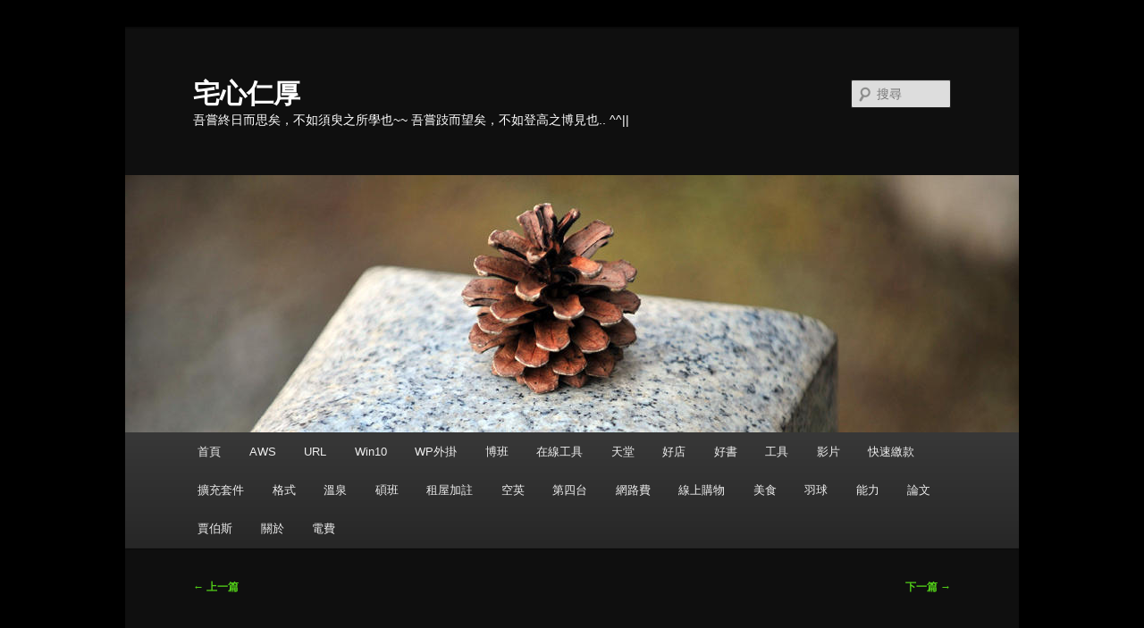

--- FILE ---
content_type: text/html; charset=UTF-8
request_url: http://blog.emmon.tw/%E5%A6%82%E4%BD%95%E6%89%BE%E5%88%B0%E7%B4%90%E7%B4%84%E5%B8%82%E6%9C%80%E5%B7%AE%E7%9A%84%E5%81%9C%E8%BB%8A%E4%BD%8D%EF%BC%9F%E7%94%A8%E5%A4%A7%E6%95%B8%E6%93%9A%E8%AA%AA%E8%A9%B1/
body_size: 29306
content:
<!DOCTYPE html>
<html lang="zh-TW">
<head>
<meta charset="UTF-8" />
<meta name="viewport" content="width=device-width, initial-scale=1.0" />
<title>
如何找到紐約市最差的停車位？(用大數據說話) | 宅心仁厚	</title>
<link rel="profile" href="https://gmpg.org/xfn/11" />
<link rel="stylesheet" type="text/css" media="all" href="http://blog.emmon.tw/wp-content/themes/twentyeleven/style.css?ver=20251202" />
<link rel="pingback" href="http://blog.emmon.tw/xmlrpc.php">
<meta name='robots' content='max-image-preview:large' />
<link rel="alternate" type="application/rss+xml" title="訂閱《宅心仁厚》&raquo; 資訊提供" href="http://blog.emmon.tw/feed/" />
<link rel="alternate" type="application/rss+xml" title="訂閱《宅心仁厚》&raquo; 留言的資訊提供" href="http://blog.emmon.tw/comments/feed/" />
<link rel="alternate" title="oEmbed (JSON)" type="application/json+oembed" href="http://blog.emmon.tw/wp-json/oembed/1.0/embed?url=http%3A%2F%2Fblog.emmon.tw%2F%25e5%25a6%2582%25e4%25bd%2595%25e6%2589%25be%25e5%2588%25b0%25e7%25b4%2590%25e7%25b4%2584%25e5%25b8%2582%25e6%259c%2580%25e5%25b7%25ae%25e7%259a%2584%25e5%2581%259c%25e8%25bb%258a%25e4%25bd%258d%25ef%25bc%259f%25e7%2594%25a8%25e5%25a4%25a7%25e6%2595%25b8%25e6%2593%259a%25e8%25aa%25aa%25e8%25a9%25b1%2F" />
<link rel="alternate" title="oEmbed (XML)" type="text/xml+oembed" href="http://blog.emmon.tw/wp-json/oembed/1.0/embed?url=http%3A%2F%2Fblog.emmon.tw%2F%25e5%25a6%2582%25e4%25bd%2595%25e6%2589%25be%25e5%2588%25b0%25e7%25b4%2590%25e7%25b4%2584%25e5%25b8%2582%25e6%259c%2580%25e5%25b7%25ae%25e7%259a%2584%25e5%2581%259c%25e8%25bb%258a%25e4%25bd%258d%25ef%25bc%259f%25e7%2594%25a8%25e5%25a4%25a7%25e6%2595%25b8%25e6%2593%259a%25e8%25aa%25aa%25e8%25a9%25b1%2F&#038;format=xml" />
<style id='wp-img-auto-sizes-contain-inline-css' type='text/css'>
img:is([sizes=auto i],[sizes^="auto," i]){contain-intrinsic-size:3000px 1500px}
/*# sourceURL=wp-img-auto-sizes-contain-inline-css */
</style>
<style id='wp-emoji-styles-inline-css' type='text/css'>

	img.wp-smiley, img.emoji {
		display: inline !important;
		border: none !important;
		box-shadow: none !important;
		height: 1em !important;
		width: 1em !important;
		margin: 0 0.07em !important;
		vertical-align: -0.1em !important;
		background: none !important;
		padding: 0 !important;
	}
/*# sourceURL=wp-emoji-styles-inline-css */
</style>
<style id='wp-block-library-inline-css' type='text/css'>
:root{--wp-block-synced-color:#7a00df;--wp-block-synced-color--rgb:122,0,223;--wp-bound-block-color:var(--wp-block-synced-color);--wp-editor-canvas-background:#ddd;--wp-admin-theme-color:#007cba;--wp-admin-theme-color--rgb:0,124,186;--wp-admin-theme-color-darker-10:#006ba1;--wp-admin-theme-color-darker-10--rgb:0,107,160.5;--wp-admin-theme-color-darker-20:#005a87;--wp-admin-theme-color-darker-20--rgb:0,90,135;--wp-admin-border-width-focus:2px}@media (min-resolution:192dpi){:root{--wp-admin-border-width-focus:1.5px}}.wp-element-button{cursor:pointer}:root .has-very-light-gray-background-color{background-color:#eee}:root .has-very-dark-gray-background-color{background-color:#313131}:root .has-very-light-gray-color{color:#eee}:root .has-very-dark-gray-color{color:#313131}:root .has-vivid-green-cyan-to-vivid-cyan-blue-gradient-background{background:linear-gradient(135deg,#00d084,#0693e3)}:root .has-purple-crush-gradient-background{background:linear-gradient(135deg,#34e2e4,#4721fb 50%,#ab1dfe)}:root .has-hazy-dawn-gradient-background{background:linear-gradient(135deg,#faaca8,#dad0ec)}:root .has-subdued-olive-gradient-background{background:linear-gradient(135deg,#fafae1,#67a671)}:root .has-atomic-cream-gradient-background{background:linear-gradient(135deg,#fdd79a,#004a59)}:root .has-nightshade-gradient-background{background:linear-gradient(135deg,#330968,#31cdcf)}:root .has-midnight-gradient-background{background:linear-gradient(135deg,#020381,#2874fc)}:root{--wp--preset--font-size--normal:16px;--wp--preset--font-size--huge:42px}.has-regular-font-size{font-size:1em}.has-larger-font-size{font-size:2.625em}.has-normal-font-size{font-size:var(--wp--preset--font-size--normal)}.has-huge-font-size{font-size:var(--wp--preset--font-size--huge)}.has-text-align-center{text-align:center}.has-text-align-left{text-align:left}.has-text-align-right{text-align:right}.has-fit-text{white-space:nowrap!important}#end-resizable-editor-section{display:none}.aligncenter{clear:both}.items-justified-left{justify-content:flex-start}.items-justified-center{justify-content:center}.items-justified-right{justify-content:flex-end}.items-justified-space-between{justify-content:space-between}.screen-reader-text{border:0;clip-path:inset(50%);height:1px;margin:-1px;overflow:hidden;padding:0;position:absolute;width:1px;word-wrap:normal!important}.screen-reader-text:focus{background-color:#ddd;clip-path:none;color:#444;display:block;font-size:1em;height:auto;left:5px;line-height:normal;padding:15px 23px 14px;text-decoration:none;top:5px;width:auto;z-index:100000}html :where(.has-border-color){border-style:solid}html :where([style*=border-top-color]){border-top-style:solid}html :where([style*=border-right-color]){border-right-style:solid}html :where([style*=border-bottom-color]){border-bottom-style:solid}html :where([style*=border-left-color]){border-left-style:solid}html :where([style*=border-width]){border-style:solid}html :where([style*=border-top-width]){border-top-style:solid}html :where([style*=border-right-width]){border-right-style:solid}html :where([style*=border-bottom-width]){border-bottom-style:solid}html :where([style*=border-left-width]){border-left-style:solid}html :where(img[class*=wp-image-]){height:auto;max-width:100%}:where(figure){margin:0 0 1em}html :where(.is-position-sticky){--wp-admin--admin-bar--position-offset:var(--wp-admin--admin-bar--height,0px)}@media screen and (max-width:600px){html :where(.is-position-sticky){--wp-admin--admin-bar--position-offset:0px}}

/*# sourceURL=wp-block-library-inline-css */
</style><style id='global-styles-inline-css' type='text/css'>
:root{--wp--preset--aspect-ratio--square: 1;--wp--preset--aspect-ratio--4-3: 4/3;--wp--preset--aspect-ratio--3-4: 3/4;--wp--preset--aspect-ratio--3-2: 3/2;--wp--preset--aspect-ratio--2-3: 2/3;--wp--preset--aspect-ratio--16-9: 16/9;--wp--preset--aspect-ratio--9-16: 9/16;--wp--preset--color--black: #000;--wp--preset--color--cyan-bluish-gray: #abb8c3;--wp--preset--color--white: #fff;--wp--preset--color--pale-pink: #f78da7;--wp--preset--color--vivid-red: #cf2e2e;--wp--preset--color--luminous-vivid-orange: #ff6900;--wp--preset--color--luminous-vivid-amber: #fcb900;--wp--preset--color--light-green-cyan: #7bdcb5;--wp--preset--color--vivid-green-cyan: #00d084;--wp--preset--color--pale-cyan-blue: #8ed1fc;--wp--preset--color--vivid-cyan-blue: #0693e3;--wp--preset--color--vivid-purple: #9b51e0;--wp--preset--color--blue: #1982d1;--wp--preset--color--dark-gray: #373737;--wp--preset--color--medium-gray: #666;--wp--preset--color--light-gray: #e2e2e2;--wp--preset--gradient--vivid-cyan-blue-to-vivid-purple: linear-gradient(135deg,rgb(6,147,227) 0%,rgb(155,81,224) 100%);--wp--preset--gradient--light-green-cyan-to-vivid-green-cyan: linear-gradient(135deg,rgb(122,220,180) 0%,rgb(0,208,130) 100%);--wp--preset--gradient--luminous-vivid-amber-to-luminous-vivid-orange: linear-gradient(135deg,rgb(252,185,0) 0%,rgb(255,105,0) 100%);--wp--preset--gradient--luminous-vivid-orange-to-vivid-red: linear-gradient(135deg,rgb(255,105,0) 0%,rgb(207,46,46) 100%);--wp--preset--gradient--very-light-gray-to-cyan-bluish-gray: linear-gradient(135deg,rgb(238,238,238) 0%,rgb(169,184,195) 100%);--wp--preset--gradient--cool-to-warm-spectrum: linear-gradient(135deg,rgb(74,234,220) 0%,rgb(151,120,209) 20%,rgb(207,42,186) 40%,rgb(238,44,130) 60%,rgb(251,105,98) 80%,rgb(254,248,76) 100%);--wp--preset--gradient--blush-light-purple: linear-gradient(135deg,rgb(255,206,236) 0%,rgb(152,150,240) 100%);--wp--preset--gradient--blush-bordeaux: linear-gradient(135deg,rgb(254,205,165) 0%,rgb(254,45,45) 50%,rgb(107,0,62) 100%);--wp--preset--gradient--luminous-dusk: linear-gradient(135deg,rgb(255,203,112) 0%,rgb(199,81,192) 50%,rgb(65,88,208) 100%);--wp--preset--gradient--pale-ocean: linear-gradient(135deg,rgb(255,245,203) 0%,rgb(182,227,212) 50%,rgb(51,167,181) 100%);--wp--preset--gradient--electric-grass: linear-gradient(135deg,rgb(202,248,128) 0%,rgb(113,206,126) 100%);--wp--preset--gradient--midnight: linear-gradient(135deg,rgb(2,3,129) 0%,rgb(40,116,252) 100%);--wp--preset--font-size--small: 13px;--wp--preset--font-size--medium: 20px;--wp--preset--font-size--large: 36px;--wp--preset--font-size--x-large: 42px;--wp--preset--spacing--20: 0.44rem;--wp--preset--spacing--30: 0.67rem;--wp--preset--spacing--40: 1rem;--wp--preset--spacing--50: 1.5rem;--wp--preset--spacing--60: 2.25rem;--wp--preset--spacing--70: 3.38rem;--wp--preset--spacing--80: 5.06rem;--wp--preset--shadow--natural: 6px 6px 9px rgba(0, 0, 0, 0.2);--wp--preset--shadow--deep: 12px 12px 50px rgba(0, 0, 0, 0.4);--wp--preset--shadow--sharp: 6px 6px 0px rgba(0, 0, 0, 0.2);--wp--preset--shadow--outlined: 6px 6px 0px -3px rgb(255, 255, 255), 6px 6px rgb(0, 0, 0);--wp--preset--shadow--crisp: 6px 6px 0px rgb(0, 0, 0);}:where(.is-layout-flex){gap: 0.5em;}:where(.is-layout-grid){gap: 0.5em;}body .is-layout-flex{display: flex;}.is-layout-flex{flex-wrap: wrap;align-items: center;}.is-layout-flex > :is(*, div){margin: 0;}body .is-layout-grid{display: grid;}.is-layout-grid > :is(*, div){margin: 0;}:where(.wp-block-columns.is-layout-flex){gap: 2em;}:where(.wp-block-columns.is-layout-grid){gap: 2em;}:where(.wp-block-post-template.is-layout-flex){gap: 1.25em;}:where(.wp-block-post-template.is-layout-grid){gap: 1.25em;}.has-black-color{color: var(--wp--preset--color--black) !important;}.has-cyan-bluish-gray-color{color: var(--wp--preset--color--cyan-bluish-gray) !important;}.has-white-color{color: var(--wp--preset--color--white) !important;}.has-pale-pink-color{color: var(--wp--preset--color--pale-pink) !important;}.has-vivid-red-color{color: var(--wp--preset--color--vivid-red) !important;}.has-luminous-vivid-orange-color{color: var(--wp--preset--color--luminous-vivid-orange) !important;}.has-luminous-vivid-amber-color{color: var(--wp--preset--color--luminous-vivid-amber) !important;}.has-light-green-cyan-color{color: var(--wp--preset--color--light-green-cyan) !important;}.has-vivid-green-cyan-color{color: var(--wp--preset--color--vivid-green-cyan) !important;}.has-pale-cyan-blue-color{color: var(--wp--preset--color--pale-cyan-blue) !important;}.has-vivid-cyan-blue-color{color: var(--wp--preset--color--vivid-cyan-blue) !important;}.has-vivid-purple-color{color: var(--wp--preset--color--vivid-purple) !important;}.has-black-background-color{background-color: var(--wp--preset--color--black) !important;}.has-cyan-bluish-gray-background-color{background-color: var(--wp--preset--color--cyan-bluish-gray) !important;}.has-white-background-color{background-color: var(--wp--preset--color--white) !important;}.has-pale-pink-background-color{background-color: var(--wp--preset--color--pale-pink) !important;}.has-vivid-red-background-color{background-color: var(--wp--preset--color--vivid-red) !important;}.has-luminous-vivid-orange-background-color{background-color: var(--wp--preset--color--luminous-vivid-orange) !important;}.has-luminous-vivid-amber-background-color{background-color: var(--wp--preset--color--luminous-vivid-amber) !important;}.has-light-green-cyan-background-color{background-color: var(--wp--preset--color--light-green-cyan) !important;}.has-vivid-green-cyan-background-color{background-color: var(--wp--preset--color--vivid-green-cyan) !important;}.has-pale-cyan-blue-background-color{background-color: var(--wp--preset--color--pale-cyan-blue) !important;}.has-vivid-cyan-blue-background-color{background-color: var(--wp--preset--color--vivid-cyan-blue) !important;}.has-vivid-purple-background-color{background-color: var(--wp--preset--color--vivid-purple) !important;}.has-black-border-color{border-color: var(--wp--preset--color--black) !important;}.has-cyan-bluish-gray-border-color{border-color: var(--wp--preset--color--cyan-bluish-gray) !important;}.has-white-border-color{border-color: var(--wp--preset--color--white) !important;}.has-pale-pink-border-color{border-color: var(--wp--preset--color--pale-pink) !important;}.has-vivid-red-border-color{border-color: var(--wp--preset--color--vivid-red) !important;}.has-luminous-vivid-orange-border-color{border-color: var(--wp--preset--color--luminous-vivid-orange) !important;}.has-luminous-vivid-amber-border-color{border-color: var(--wp--preset--color--luminous-vivid-amber) !important;}.has-light-green-cyan-border-color{border-color: var(--wp--preset--color--light-green-cyan) !important;}.has-vivid-green-cyan-border-color{border-color: var(--wp--preset--color--vivid-green-cyan) !important;}.has-pale-cyan-blue-border-color{border-color: var(--wp--preset--color--pale-cyan-blue) !important;}.has-vivid-cyan-blue-border-color{border-color: var(--wp--preset--color--vivid-cyan-blue) !important;}.has-vivid-purple-border-color{border-color: var(--wp--preset--color--vivid-purple) !important;}.has-vivid-cyan-blue-to-vivid-purple-gradient-background{background: var(--wp--preset--gradient--vivid-cyan-blue-to-vivid-purple) !important;}.has-light-green-cyan-to-vivid-green-cyan-gradient-background{background: var(--wp--preset--gradient--light-green-cyan-to-vivid-green-cyan) !important;}.has-luminous-vivid-amber-to-luminous-vivid-orange-gradient-background{background: var(--wp--preset--gradient--luminous-vivid-amber-to-luminous-vivid-orange) !important;}.has-luminous-vivid-orange-to-vivid-red-gradient-background{background: var(--wp--preset--gradient--luminous-vivid-orange-to-vivid-red) !important;}.has-very-light-gray-to-cyan-bluish-gray-gradient-background{background: var(--wp--preset--gradient--very-light-gray-to-cyan-bluish-gray) !important;}.has-cool-to-warm-spectrum-gradient-background{background: var(--wp--preset--gradient--cool-to-warm-spectrum) !important;}.has-blush-light-purple-gradient-background{background: var(--wp--preset--gradient--blush-light-purple) !important;}.has-blush-bordeaux-gradient-background{background: var(--wp--preset--gradient--blush-bordeaux) !important;}.has-luminous-dusk-gradient-background{background: var(--wp--preset--gradient--luminous-dusk) !important;}.has-pale-ocean-gradient-background{background: var(--wp--preset--gradient--pale-ocean) !important;}.has-electric-grass-gradient-background{background: var(--wp--preset--gradient--electric-grass) !important;}.has-midnight-gradient-background{background: var(--wp--preset--gradient--midnight) !important;}.has-small-font-size{font-size: var(--wp--preset--font-size--small) !important;}.has-medium-font-size{font-size: var(--wp--preset--font-size--medium) !important;}.has-large-font-size{font-size: var(--wp--preset--font-size--large) !important;}.has-x-large-font-size{font-size: var(--wp--preset--font-size--x-large) !important;}
/*# sourceURL=global-styles-inline-css */
</style>

<style id='classic-theme-styles-inline-css' type='text/css'>
/*! This file is auto-generated */
.wp-block-button__link{color:#fff;background-color:#32373c;border-radius:9999px;box-shadow:none;text-decoration:none;padding:calc(.667em + 2px) calc(1.333em + 2px);font-size:1.125em}.wp-block-file__button{background:#32373c;color:#fff;text-decoration:none}
/*# sourceURL=/wp-includes/css/classic-themes.min.css */
</style>
<link rel='stylesheet' id='twentyeleven-block-style-css' href='http://blog.emmon.tw/wp-content/themes/twentyeleven/blocks.css?ver=20240703' type='text/css' media='all' />
<link rel='stylesheet' id='dark-css' href='http://blog.emmon.tw/wp-content/themes/twentyeleven/colors/dark.css?ver=20251017' type='text/css' media='all' />
<link rel="https://api.w.org/" href="http://blog.emmon.tw/wp-json/" /><link rel="alternate" title="JSON" type="application/json" href="http://blog.emmon.tw/wp-json/wp/v2/posts/1972" /><link rel="EditURI" type="application/rsd+xml" title="RSD" href="http://blog.emmon.tw/xmlrpc.php?rsd" />
<meta name="generator" content="WordPress 6.9" />
<link rel="canonical" href="http://blog.emmon.tw/%e5%a6%82%e4%bd%95%e6%89%be%e5%88%b0%e7%b4%90%e7%b4%84%e5%b8%82%e6%9c%80%e5%b7%ae%e7%9a%84%e5%81%9c%e8%bb%8a%e4%bd%8d%ef%bc%9f%e7%94%a8%e5%a4%a7%e6%95%b8%e6%93%9a%e8%aa%aa%e8%a9%b1/" />
<link rel='shortlink' href='http://blog.emmon.tw/?p=1972' />
	<style>
		/* Link color */
		a,
		#site-title a:focus,
		#site-title a:hover,
		#site-title a:active,
		.entry-title a:hover,
		.entry-title a:focus,
		.entry-title a:active,
		.widget_twentyeleven_ephemera .comments-link a:hover,
		section.recent-posts .other-recent-posts a[rel="bookmark"]:hover,
		section.recent-posts .other-recent-posts .comments-link a:hover,
		.format-image footer.entry-meta a:hover,
		#site-generator a:hover {
			color: #51cc18;
		}
		section.recent-posts .other-recent-posts .comments-link a:hover {
			border-color: #51cc18;
		}
		article.feature-image.small .entry-summary p a:hover,
		.entry-header .comments-link a:hover,
		.entry-header .comments-link a:focus,
		.entry-header .comments-link a:active,
		.feature-slider a.active {
			background-color: #51cc18;
		}
	</style>
	<style type="text/css">.recentcomments a{display:inline !important;padding:0 !important;margin:0 !important;}</style>		<style type="text/css" id="twentyeleven-header-css">
				#site-title a,
		#site-description {
			color: #ffffff;
		}
		</style>
		<style type="text/css" id="custom-background-css">
body.custom-background { background-color: #000000; }
</style>
	</head>

<body class="wp-singular post-template-default single single-post postid-1972 single-format-standard custom-background wp-embed-responsive wp-theme-twentyeleven single-author singular two-column left-sidebar">
<div class="skip-link"><a class="assistive-text" href="#content">跳至主要內容</a></div><div id="page" class="hfeed">
	<header id="branding">
			<hgroup>
									<h1 id="site-title"><span><a href="http://blog.emmon.tw/" rel="home" >宅心仁厚</a></span></h1>
										<h2 id="site-description">吾嘗終日而思矣，不如須臾之所學也~~ 吾嘗跂而望矣，不如登高之博見也.. ^^||</h2>
							</hgroup>

						<a href="http://blog.emmon.tw/" rel="home" >
				<img src="http://blog.emmon.tw/wp-content/themes/twentyeleven/images/headers/pine-cone.jpg" width="1000" height="288" alt="宅心仁厚" decoding="async" fetchpriority="high" />			</a>
			
									<form method="get" id="searchform" action="http://blog.emmon.tw/">
		<label for="s" class="assistive-text">搜尋</label>
		<input type="text" class="field" name="s" id="s" placeholder="搜尋" />
		<input type="submit" class="submit" name="submit" id="searchsubmit" value="搜尋" />
	</form>
			
			<nav id="access">
				<h3 class="assistive-text">主要選單</h3>
				<div class="menu"><ul>
<li ><a href="http://blog.emmon.tw/">首頁</a></li><li class="page_item page-item-1267"><a href="http://blog.emmon.tw/aws/">AWS</a></li>
<li class="page_item page-item-1225"><a href="http://blog.emmon.tw/url/">URL</a></li>
<li class="page_item page-item-2022"><a href="http://blog.emmon.tw/windows_10/">Win10</a></li>
<li class="page_item page-item-2078"><a href="http://blog.emmon.tw/wp%e5%a4%96%e6%8e%9b/">WP外掛</a></li>
<li class="page_item page-item-1152"><a href="http://blog.emmon.tw/%e5%8d%9a%e7%8f%ad/">博班</a></li>
<li class="page_item page-item-1984"><a href="http://blog.emmon.tw/%e5%9c%a8%e7%b7%9a%e5%b7%a5%e5%85%b7/">在線工具</a></li>
<li class="page_item page-item-1042"><a href="http://blog.emmon.tw/%e5%a1%94%e4%bd%8d/">天堂</a></li>
<li class="page_item page-item-1894"><a href="http://blog.emmon.tw/%e5%a5%bd%e5%ba%97/">好店</a></li>
<li class="page_item page-item-1086"><a href="http://blog.emmon.tw/%e5%a5%bd%e6%9b%b8/">好書</a></li>
<li class="page_item page-item-844"><a href="http://blog.emmon.tw/tools/">工具</a></li>
<li class="page_item page-item-1146"><a href="http://blog.emmon.tw/%e5%bd%b1%e7%89%87/">影片</a></li>
<li class="page_item page-item-2664"><a href="http://blog.emmon.tw/quickpay/">快速繳款</a></li>
<li class="page_item page-item-950"><a href="http://blog.emmon.tw/%e6%93%b4%e5%85%85%e5%a5%97%e4%bb%b6/">擴充套件</a></li>
<li class="page_item page-item-1905"><a href="http://blog.emmon.tw/%e6%a0%bc%e5%bc%8f/">格式</a></li>
<li class="page_item page-item-2424"><a href="http://blog.emmon.tw/%e6%ba%ab%e6%b3%89/">溫泉</a></li>
<li class="page_item page-item-521"><a href="http://blog.emmon.tw/%e8%aa%b2%e7%a8%8b%e8%a1%a8/">碩班</a></li>
<li class="page_item page-item-2565"><a href="http://blog.emmon.tw/rent-house/">租屋加註</a></li>
<li class="page_item page-item-1989"><a href="http://blog.emmon.tw/%e7%a9%ba%e8%8b%b1/">空英</a></li>
<li class="page_item page-item-1932"><a href="http://blog.emmon.tw/%e7%ac%ac%e5%9b%9b%e5%8f%b0/">第四台</a></li>
<li class="page_item page-item-2653"><a href="http://blog.emmon.tw/internet-fees/">網路費</a></li>
<li class="page_item page-item-2043"><a href="http://blog.emmon.tw/%e7%b7%9a%e4%b8%8a%e8%b3%bc%e7%89%a9/">線上購物</a></li>
<li class="page_item page-item-121"><a href="http://blog.emmon.tw/food/">美食</a></li>
<li class="page_item page-item-1245"><a href="http://blog.emmon.tw/%e5%a0%b4%e5%9c%b0/">羽球</a></li>
<li class="page_item page-item-1002"><a href="http://blog.emmon.tw/%e8%83%bd%e5%8a%9b/">能力</a></li>
<li class="page_item page-item-807"><a href="http://blog.emmon.tw/%e6%89%be%e8%ab%96%e6%96%87/">論文</a></li>
<li class="page_item page-item-981"><a href="http://blog.emmon.tw/jobs/">賈伯斯</a></li>
<li class="page_item page-item-2"><a href="http://blog.emmon.tw/about/">關於</a></li>
<li class="page_item page-item-1116"><a href="http://blog.emmon.tw/%e9%9b%bb%e8%b2%bb/">電費</a></li>
</ul></div>
			</nav><!-- #access -->
	</header><!-- #branding -->


	<div id="main">

		<div id="primary">
			<div id="content" role="main">

				
					<nav id="nav-single">
						<h3 class="assistive-text">文章導覽</h3>
						<span class="nav-previous"><a href="http://blog.emmon.tw/iot%e5%a4%a7%e5%90%8c%e4%b8%96%e7%95%8c%e7%a7%91%e6%8a%80/" rel="prev"><span class="meta-nav">&larr;</span> 上一篇</a></span>
						<span class="nav-next"><a href="http://blog.emmon.tw/%e5%a4%96%e7%89%86%e6%89%80%e6%9c%89%e6%ac%8a/" rel="next">下一篇 <span class="meta-nav">&rarr;</span></a></span>
					</nav><!-- #nav-single -->

					
<article id="post-1972" class="post-1972 post type-post status-publish format-standard hentry category-ttu">
	<header class="entry-header">
		<h1 class="entry-title">如何找到紐約市最差的停車位？(用大數據說話)</h1>

				<div class="entry-meta">
			<span class="sep">發佈日期:</span> <a href="http://blog.emmon.tw/%e5%a6%82%e4%bd%95%e6%89%be%e5%88%b0%e7%b4%90%e7%b4%84%e5%b8%82%e6%9c%80%e5%b7%ae%e7%9a%84%e5%81%9c%e8%bb%8a%e4%bd%8d%ef%bc%9f%e7%94%a8%e5%a4%a7%e6%95%b8%e6%93%9a%e8%aa%aa%e8%a9%b1/" title="19:03" rel="bookmark"><time class="entry-date" datetime="2015-11-10T19:03:35+08:00">2015/11/10</time></a> <span class="by-author"><span class="sep">作者: </span> <span class="author vcard"><a class="url fn n" href="http://blog.emmon.tw/author/admin/" title="檢視「admin」的全部文章" rel="author">admin</a></span></span>		</div><!-- .entry-meta -->
			</header><!-- .entry-header -->

	<div class="entry-content">
		<p><iframe title="本▪威靈頓: 如何找到紐約市最差的停車位？——用大數據說話" src="https://embed.ted.com/talks/lang/zh-tw/ben_wellington_how_we_found_the_worst_place_to_park_in_new_york_city_using_big_data" width="584" height="329" frameborder="0" scrolling="no" webkitAllowFullScreen mozallowfullscreen allowFullScreen></iframe></p>
<p>&nbsp;</p>
<p>市政機關擁有反映城市生活方方面面的龐大統計數據。但是，正如數據分析師本▪威靈頓在他有趣的演講中提到的，政府經常不知道如何使用這些數據。他展示了如 何結合出乎意料的問題和機智的數據處理，從而產生奇特而有用的洞見，并分享了如何分享大規模數據庫供民眾使用的相關資訊。</p>
<p>&nbsp;</p>
			</div><!-- .entry-content -->

	<footer class="entry-meta">
		分類: <a href="http://blog.emmon.tw/category/ttu/" rel="category tag">TTU</a>，作者: <a href="http://blog.emmon.tw/author/admin/">admin</a>。這篇內容的<a href="http://blog.emmon.tw/%e5%a6%82%e4%bd%95%e6%89%be%e5%88%b0%e7%b4%90%e7%b4%84%e5%b8%82%e6%9c%80%e5%b7%ae%e7%9a%84%e5%81%9c%e8%bb%8a%e4%bd%8d%ef%bc%9f%e7%94%a8%e5%a4%a7%e6%95%b8%e6%93%9a%e8%aa%aa%e8%a9%b1/" title="〈如何找到紐約市最差的停車位？(用大數據說話)〉的永久連結" rel="bookmark">永久連結</a>。
		
			</footer><!-- .entry-meta -->
</article><!-- #post-1972 -->

						<div id="comments">
	
	
	
	
</div><!-- #comments -->

				
			</div><!-- #content -->
		</div><!-- #primary -->


	</div><!-- #main -->

	<footer id="colophon">

			

			<div id="site-generator">
												<a href="https://tw.wordpress.org/" class="imprint" title="語意式個人出版平台">
					本站採用 WordPress 建置				</a>
			</div>
	</footer><!-- #colophon -->
</div><!-- #page -->

<script type="speculationrules">
{"prefetch":[{"source":"document","where":{"and":[{"href_matches":"/*"},{"not":{"href_matches":["/wp-*.php","/wp-admin/*","/wp-content/uploads/*","/wp-content/*","/wp-content/plugins/*","/wp-content/themes/twentyeleven/*","/*\\?(.+)"]}},{"not":{"selector_matches":"a[rel~=\"nofollow\"]"}},{"not":{"selector_matches":".no-prefetch, .no-prefetch a"}}]},"eagerness":"conservative"}]}
</script>
<script type="text/javascript" src="http://blog.emmon.tw/wp-includes/js/comment-reply.min.js?ver=6.9" id="comment-reply-js" async="async" data-wp-strategy="async" fetchpriority="low"></script>
<script id="wp-emoji-settings" type="application/json">
{"baseUrl":"https://s.w.org/images/core/emoji/17.0.2/72x72/","ext":".png","svgUrl":"https://s.w.org/images/core/emoji/17.0.2/svg/","svgExt":".svg","source":{"concatemoji":"http://blog.emmon.tw/wp-includes/js/wp-emoji-release.min.js?ver=6.9"}}
</script>
<script type="module">
/* <![CDATA[ */
/*! This file is auto-generated */
const a=JSON.parse(document.getElementById("wp-emoji-settings").textContent),o=(window._wpemojiSettings=a,"wpEmojiSettingsSupports"),s=["flag","emoji"];function i(e){try{var t={supportTests:e,timestamp:(new Date).valueOf()};sessionStorage.setItem(o,JSON.stringify(t))}catch(e){}}function c(e,t,n){e.clearRect(0,0,e.canvas.width,e.canvas.height),e.fillText(t,0,0);t=new Uint32Array(e.getImageData(0,0,e.canvas.width,e.canvas.height).data);e.clearRect(0,0,e.canvas.width,e.canvas.height),e.fillText(n,0,0);const a=new Uint32Array(e.getImageData(0,0,e.canvas.width,e.canvas.height).data);return t.every((e,t)=>e===a[t])}function p(e,t){e.clearRect(0,0,e.canvas.width,e.canvas.height),e.fillText(t,0,0);var n=e.getImageData(16,16,1,1);for(let e=0;e<n.data.length;e++)if(0!==n.data[e])return!1;return!0}function u(e,t,n,a){switch(t){case"flag":return n(e,"\ud83c\udff3\ufe0f\u200d\u26a7\ufe0f","\ud83c\udff3\ufe0f\u200b\u26a7\ufe0f")?!1:!n(e,"\ud83c\udde8\ud83c\uddf6","\ud83c\udde8\u200b\ud83c\uddf6")&&!n(e,"\ud83c\udff4\udb40\udc67\udb40\udc62\udb40\udc65\udb40\udc6e\udb40\udc67\udb40\udc7f","\ud83c\udff4\u200b\udb40\udc67\u200b\udb40\udc62\u200b\udb40\udc65\u200b\udb40\udc6e\u200b\udb40\udc67\u200b\udb40\udc7f");case"emoji":return!a(e,"\ud83e\u1fac8")}return!1}function f(e,t,n,a){let r;const o=(r="undefined"!=typeof WorkerGlobalScope&&self instanceof WorkerGlobalScope?new OffscreenCanvas(300,150):document.createElement("canvas")).getContext("2d",{willReadFrequently:!0}),s=(o.textBaseline="top",o.font="600 32px Arial",{});return e.forEach(e=>{s[e]=t(o,e,n,a)}),s}function r(e){var t=document.createElement("script");t.src=e,t.defer=!0,document.head.appendChild(t)}a.supports={everything:!0,everythingExceptFlag:!0},new Promise(t=>{let n=function(){try{var e=JSON.parse(sessionStorage.getItem(o));if("object"==typeof e&&"number"==typeof e.timestamp&&(new Date).valueOf()<e.timestamp+604800&&"object"==typeof e.supportTests)return e.supportTests}catch(e){}return null}();if(!n){if("undefined"!=typeof Worker&&"undefined"!=typeof OffscreenCanvas&&"undefined"!=typeof URL&&URL.createObjectURL&&"undefined"!=typeof Blob)try{var e="postMessage("+f.toString()+"("+[JSON.stringify(s),u.toString(),c.toString(),p.toString()].join(",")+"));",a=new Blob([e],{type:"text/javascript"});const r=new Worker(URL.createObjectURL(a),{name:"wpTestEmojiSupports"});return void(r.onmessage=e=>{i(n=e.data),r.terminate(),t(n)})}catch(e){}i(n=f(s,u,c,p))}t(n)}).then(e=>{for(const n in e)a.supports[n]=e[n],a.supports.everything=a.supports.everything&&a.supports[n],"flag"!==n&&(a.supports.everythingExceptFlag=a.supports.everythingExceptFlag&&a.supports[n]);var t;a.supports.everythingExceptFlag=a.supports.everythingExceptFlag&&!a.supports.flag,a.supports.everything||((t=a.source||{}).concatemoji?r(t.concatemoji):t.wpemoji&&t.twemoji&&(r(t.twemoji),r(t.wpemoji)))});
//# sourceURL=http://blog.emmon.tw/wp-includes/js/wp-emoji-loader.min.js
/* ]]> */
</script>

</body>
</html>
